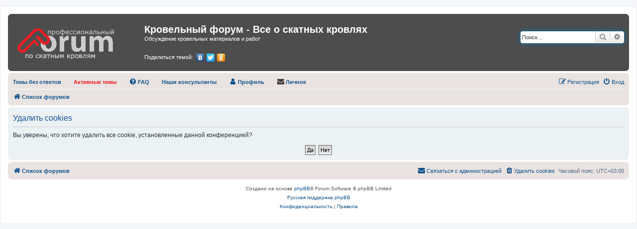

--- FILE ---
content_type: text/html; charset=UTF-8
request_url: https://design-roof.ru/ucp.php?mode=delete_cookies&sid=515c440d2eed55b2fa3a08a2d840a985
body_size: 4045
content:

<!DOCTYPE html>
<html dir="ltr" lang="ru">
<head>
    <meta charset="utf-8"/>
    <meta http-equiv="X-UA-Compatible" content="IE=edge">
    <meta name="viewport" content="width=device-width, initial-scale=1"/>
    
    <title>        Кровельный форум - Все о скатных кровлях - Личный раздел - Удалить cookies</title>

            <link rel="alternate" type="application/atom+xml" title="Канал - Кровельный форум - Все о скатных кровлях"
          href="/app.php/feed?sid=da473c69748da5c569de1812ea62f2aa">            <link rel="alternate" type="application/atom+xml" title="Канал - Все форумы"
          href="/app.php/feed/forums?sid=da473c69748da5c569de1812ea62f2aa">        <link rel="alternate" type="application/atom+xml" title="Канал - Новые темы"
          href="/app.php/feed/topics?sid=da473c69748da5c569de1812ea62f2aa">        <link rel="alternate" type="application/atom+xml" title="Канал - Активные темы"
          href="/app.php/feed/topics_active?sid=da473c69748da5c569de1812ea62f2aa">                
    
    <!--
        phpBB style name: prosilver
        Based on style:   prosilver (this is the default phpBB3 style)
        Original author:  Tom Beddard ( http://www.subBlue.com/ )
        Modified by:
    -->

        <link href="./assets/css/font-awesome.min.css?assets_version=4" rel="stylesheet">
    <link href="./styles/krovlir/theme/stylesheet.css?assets_version=4" rel="stylesheet">
    <link href="./styles/krovlir/theme/ru/stylesheet.css?assets_version=4" rel="stylesheet">

    
    
    
    <!--[if lte IE 9]>
    <link href="./styles/krovlir/theme/tweaks.css?assets_version=4" rel="stylesheet">
    <![endif]-->

    
    

    
</head>
<body id="phpbb" class="nojs notouch section-ucp ltr ">


<div id="wrap" class="wrap">
    <div style="display: none;" id="main-nav" class="site-nav clearfix">
        <ul class="inlined middot-separated floatL">
            <li class="breadcrumbs">
                <a href="/app.php/help/faq?sid=da473c69748da5c569de1812ea62f2aa" target="_blank"><b>FAQ</b></a>
            </li>
            <li class="breadcrumbs">
                <a href="/consultant" rel="nofollow"><b>Наши консультанты</b></a>
            </li>
            <li class="breadcrumbs">
                <a href="./ucp.php?sid=da473c69748da5c569de1812ea62f2aa" rel="nofollow"><b>Профиль</b></a>
            </li>
            <li class="breadcrumbs">
                <a href="./ucp.php?i=pm&amp;folder=inbox&amp;sid=da473c69748da5c569de1812ea62f2aa" rel="nofollow"><b>Личное</b></a>
            </li>
        </ul>
    </div>
    <a id="top" class="top-anchor" accesskey="t"></a>
    <div id="page-header">
        <div class="headerbar" role="banner">
                        <div class="inner">

                <div id="site-description" class="site-description">
                    <a id="logo" class="logo"
                       href="./index.php?sid=da473c69748da5c569de1812ea62f2aa"
                       title="Список форумов">
                        <span class="site_logo"></span>
                    </a>
                    <h1>Кровельный форум - Все о скатных кровлях</h1>
                    <p>Обсуждение кровельных материалов и работ</p>
                    <p class="skiplink"><a href="#start_here">Пропустить</a></p>
                    <div class="addthis">
                        <p style="float:left;padding-top:6px">Поделиться темой:</p>
                        <script type="text/javascript" src="//yandex.st/share/share.js" charset="utf-8"></script>
                        <div class="yashare-auto-init" data-yashareL10n="ru" data-yashareType="none"
                             data-yashareQuickServices="yaru,vkontakte,facebook,twitter,odnoklassniki">
                        </div>
                    </div>
                </div>

                                                <div id="search-box" class="search-box search-header" role="search">
                    <form action="./search.php?sid=da473c69748da5c569de1812ea62f2aa" method="get" id="search">
                        <fieldset>
                            <input name="keywords" id="keywords" type="search" maxlength="128"
                                   title="Ключевые слова" class="inputbox search tiny" size="20"
                                   value="" placeholder="Поиск…"/>
                            <button class="button button-search" type="submit" title="Поиск">
                                <i class="icon fa-search fa-fw" aria-hidden="true"></i><span
                                    class="sr-only">Поиск</span>
                            </button>
                            <a href="./search.php?sid=da473c69748da5c569de1812ea62f2aa" class="button button-search-end" title="Расширенный поиск">
                                <i class="icon fa-cog fa-fw" aria-hidden="true"></i><span
                                    class="sr-only">Расширенный поиск</span>
                            </a>
                            <input type="hidden" name="sid" value="da473c69748da5c569de1812ea62f2aa" />

                        </fieldset>
                    </form>
                </div>
                                            </div>
                    </div>
                <div class="navbar" role="navigation">
    <div class="inner">

        <ul id="nav-main" class="nav-main linklist" role="menubar">

            <li style="display: none;" id="quick-links"
                class="quick-links dropdown-container responsive-menu"
                data-skip-responsive="true">
                <a href="#" class="dropdown-trigger">
                    <i class="icon fa-bars fa-fw" aria-hidden="true"></i><span>Ссылки</span>
                </a>
                <div class="dropdown">
                    <div class="pointer">
                        <div class="pointer-inner"></div>
                    </div>
                    <ul class="dropdown-contents" role="menu">
                        
                                                <li class="separator"></li>
                                                                                                <li>
                            <a href="./search.php?search_id=unreadposts&amp;sid=da473c69748da5c569de1812ea62f2aa" role="menuitem">
                                <i class="icon fa-file-o fa-fw icon-red"
                                   aria-hidden="true"></i><span>Непрочитанные сообщения</span>
                            </a>
                        </li>
                                                <li>
                            <a href="./search.php?search_id=unanswered&amp;sid=da473c69748da5c569de1812ea62f2aa" role="menuitem">
                                <i class="icon fa-file-o fa-fw icon-gray" aria-hidden="true"></i><span>Темы без ответов</span>
                            </a>
                        </li>
                        <li>
                            <a href="./search.php?search_id=active_topics&amp;sid=da473c69748da5c569de1812ea62f2aa" role="menuitem">
                                <i class="icon fa-file-o fa-fw icon-blue" aria-hidden="true"></i><span>Активные темы</span>
                            </a>
                        </li>
                        <li class="separator"></li>
                        <li>
                            <a href="./search.php?sid=da473c69748da5c569de1812ea62f2aa" role="menuitem">
                                <i class="icon fa-search fa-fw" aria-hidden="true"></i><span>Поиск</span>
                            </a>
                        </li>
                        
                                                <li class="separator"></li>

                                            </ul>
                </div>
            </li>

                        <li data-skip-responsive="true" >
            <a rel="help" title="Темы без ответов" href="./search.php?search_id=unanswered&amp;sid=da473c69748da5c569de1812ea62f2aa" role="menuitem">
                <span><b>Темы без ответов</b></span>
            </a>
            </li>

            <li data-skip-responsive="true" >
            <a style="color:#ED1C24" rel="help" title="Активные темы" href="./search.php?search_id=active_topics&amp;sid=da473c69748da5c569de1812ea62f2aa"
               role="menuitem">
                <span><b>Активные темы</b></span>
            </a>
            </li>

            <li data-skip-responsive="true" >
            <a href="/app.php/help/faq?sid=da473c69748da5c569de1812ea62f2aa" rel="help" title="Часто задаваемые вопросы" role="menuitem">
                <i class="icon fa-question-circle fa-fw" aria-hidden="true"></i><span><b>FAQ</b></span>
            </a>
            </li>
            <li data-skip-responsive="true" >
            <a href="/consultant/" rel="consultants_list" title="Наши консультанты"
               role="menuitem">
                <span><b>Наши консультанты</b></span>
            </a>
            </li>
            </li>
            <li  data-last-responsive="true"
             >
            <a href="./ucp.php?sid=da473c69748da5c569de1812ea62f2aa" rel="profile" role="menuitem">
                <i class="icon fa-user fa-fw" aria-hidden="true"></i><span><b>Профиль</b></span>
            </a>
            </li>
            <li  data-last-responsive="true"
             >
            <a href="./ucp.php?i=pm&amp;folder=inbox&amp;sid=da473c69748da5c569de1812ea62f2aa" rel="profile" role="menuitem">
                <i style="color:#473C3A;" class="icon fa-envelope fa-fw"
                   aria-hidden="true"></i><span><b>Личное</b></span>
            </a>
            </li>
                                    
                        <li class="rightside" data-skip-responsive="true">
                <a href="./ucp.php?mode=login&amp;redirect=ucp.php%3Fmode%3Ddelete_cookies&amp;sid=da473c69748da5c569de1812ea62f2aa" title="Вход" accesskey="x" role="menuitem">
                    <i class="icon fa-power-off fa-fw" aria-hidden="true"></i><span>Вход</span>
                </a>
            </li>
                        <li class="rightside" data-skip-responsive="true">
                <a href="./ucp.php?mode=register&amp;sid=da473c69748da5c569de1812ea62f2aa" role="menuitem">
                    <i class="icon fa-pencil-square-o  fa-fw" aria-hidden="true"></i><span>Регистрация</span>
                </a>
            </li>
                                            </ul>

        <ul id="nav-breadcrumbs" class="nav-breadcrumbs linklist navlinks" role="menubar">
                        
            
            <li class="breadcrumbs" itemscope itemtype="https://schema.org/BreadcrumbList">

                
                                <span class="crumb" itemtype="https://schema.org/ListItem" itemprop="itemListElement" itemscope><a itemprop="item" href="./index.php?sid=da473c69748da5c569de1812ea62f2aa" accesskey="h"
                                                       data-navbar-reference="index"><i
                        class="icon fa-home fa-fw"></i><span itemprop="name">Список форумов</span></a><meta
                        itemprop="position"
                        content="1"/></span>

                
                            </li>

            
                        <li class="rightside responsive-search">
                <a href="./search.php?sid=da473c69748da5c569de1812ea62f2aa" title="Параметры расширенного поиска" role="menuitem">
                    <i class="icon fa-search fa-fw" aria-hidden="true"></i><span
                        class="sr-only">Поиск</span>
                </a>
            </li>
                    </ul>

    </div>
</div>
    </div>

    
    <a id="start_here" class="anchor"></a>
    <!--<a class="anchor" href="/app.php/help/faq?sid=da473c69748da5c569de1812ea62f2aa">FAQ</a>
    <a class="anchor" href="/consultant">Консультанты</a>
    <a class="anchor" href="./ucp.php?sid=da473c69748da5c569de1812ea62f2aa">Профиль</a>
    <a class="anchor" href="./ucp.php?i=pm&amp;folder=inbox&amp;sid=da473c69748da5c569de1812ea62f2aa">Личное</a>-->
    <div id="page-body" class="page-body" role="main">
        
        
<form id="confirm" action="./ucp.php?mode=delete_cookies&amp;sid=da473c69748da5c569de1812ea62f2aa&amp;confirm_key=4T8J4JG6V3" method="post">
<div class="panel">
	<div class="inner">

	<h2 class="message-title">Удалить cookies</h2>
	<p>Вы уверены, что хотите удалить все cookie, установленные данной конференцией?</p>

	<fieldset class="submit-buttons">
		<input type="hidden" name="confirm_uid" value="1" />
<input type="hidden" name="sess" value="da473c69748da5c569de1812ea62f2aa" />
<input type="hidden" name="sid" value="da473c69748da5c569de1812ea62f2aa" />

		<input type="submit" name="confirm" value="Да" class="button2" />&nbsp;
		<input type="submit" name="cancel" value="Нет" class="button2" />
	</fieldset>

	</div>
</div>
</form>

			</div>


<div id="page-footer" class="page-footer" role="contentinfo">
	<div class="navbar" role="navigation">
	<div class="inner">

	<ul id="nav-footer" class="nav-footer linklist" role="menubar">
		<li class="breadcrumbs">
									<span class="crumb"><a href="./index.php?sid=da473c69748da5c569de1812ea62f2aa" data-navbar-reference="index"><i class="icon fa-home fa-fw" aria-hidden="true"></i><span>Список форумов</span></a></span>					</li>
		
				<li class="rightside">Часовой пояс: <span title="UTC+3">UTC+03:00</span></li>
							<li class="rightside">
				<a href="./ucp.php?mode=delete_cookies&amp;sid=da473c69748da5c569de1812ea62f2aa" data-ajax="true" data-refresh="true" role="menuitem">
					<i class="icon fa-trash fa-fw" aria-hidden="true"></i><span>Удалить cookies</span>
				</a>
			</li>
																<li class="rightside" data-last-responsive="true">
				<a href="./memberlist.php?mode=contactadmin&amp;sid=da473c69748da5c569de1812ea62f2aa" role="menuitem">
					<i class="icon fa-envelope fa-fw" aria-hidden="true"></i><span>Связаться с администрацией</span>
				</a>
			</li>
			</ul>

	</div>
</div>

	<div class="copyright">
				<p class="footer-row">
			<span class="footer-copyright">Создано на основе <a href="https://www.phpbb.com/">phpBB</a>&reg; Forum Software &copy; phpBB Limited</span>
		</p>
				<p class="footer-row">
			<span class="footer-copyright"><a href="https://www.phpbbguru.net">Русская поддержка phpBB</a></span>
		</p>
						<p class="footer-row" role="menu">
			<a class="footer-link" href="./ucp.php?mode=privacy&amp;sid=da473c69748da5c569de1812ea62f2aa" title="Конфиденциальность" role="menuitem">
				<span class="footer-link-text">Конфиденциальность</span>
			</a>
			|
			<a class="footer-link" href="./ucp.php?mode=terms&amp;sid=da473c69748da5c569de1812ea62f2aa" title="Правила" role="menuitem">
				<span class="footer-link-text">Правила</span>
			</a>
		</p>
					</div>

	<div id="darkenwrapper" class="darkenwrapper" data-ajax-error-title="Ошибка AJAX" data-ajax-error-text="При обработке запроса произошла ошибка." data-ajax-error-text-abort="Запрос прерван пользователем." data-ajax-error-text-timeout="Время запроса истекло; повторите попытку." data-ajax-error-text-parsererror="При выполнении запроса возникла непредвиденная ошибка, и сервер вернул неверный ответ.">
		<div id="darken" class="darken">&nbsp;</div>
	</div>

	<div id="phpbb_alert" class="phpbb_alert" data-l-err="Ошибка" data-l-timeout-processing-req="Время выполнения запроса истекло.">
		<a href="#" class="alert_close">
			<i class="icon fa-times-circle fa-fw" aria-hidden="true"></i>
		</a>
		<h3 class="alert_title">&nbsp;</h3><p class="alert_text"></p>
	</div>
	<div id="phpbb_confirm" class="phpbb_alert">
		<a href="#" class="alert_close">
			<i class="icon fa-times-circle fa-fw" aria-hidden="true"></i>
		</a>
		<div class="alert_text"></div>
	</div>
</div>

</div>

<div>
	<a id="bottom" class="anchor" accesskey="z"></a>
	</div>

<script src="./assets/javascript/jquery-3.5.1.min.js?assets_version=4"></script>
<script src="./assets/javascript/core.js?assets_version=4"></script>



<script src="./styles/krovlir/template/forum_fn.js?assets_version=4"></script>
<script src="./styles/krovlir/template/ajax.js?assets_version=4"></script>



</body>
</html>

